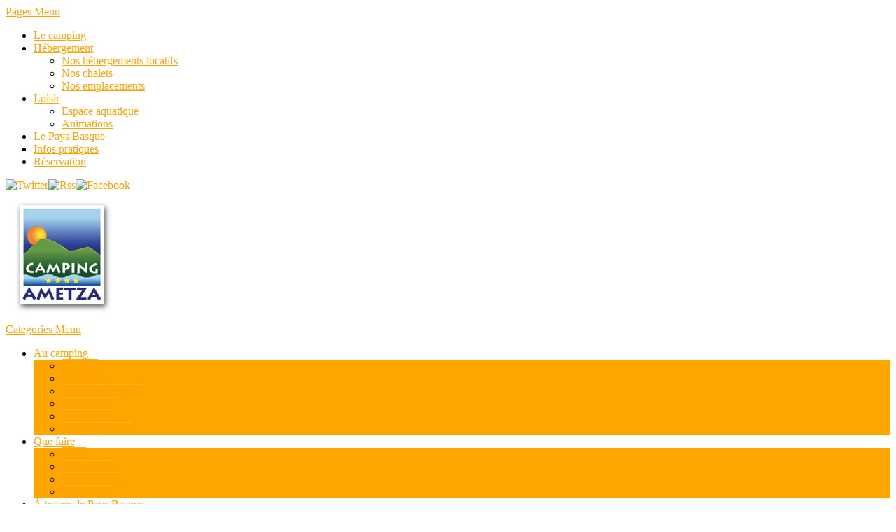

--- FILE ---
content_type: text/html; charset=UTF-8
request_url: https://www.ametza-actu.com/le-gateau-basque/
body_size: 11105
content:
<!DOCTYPE html>
<!--[if IE 6]>
<html id="ie6" lang="fr-FR">
<![endif]-->
<!--[if IE 7]>
<html id="ie7" lang="fr-FR">
<![endif]-->
<!--[if IE 8]>
<html id="ie8" lang="fr-FR">
<![endif]-->
<!--[if !(IE 6) | !(IE 7) | !(IE 8)  ]><!-->
<html lang="fr-FR">
<!--<![endif]-->
<head>
	<meta charset="UTF-8" />
	
			
	
	<link rel="stylesheet" href="https://www.ametza-actu.com/wp-content/themes/Lucid/style.css" type="text/css" />
	<link rel="pingback" href="" />
<link href="https://plus.google.com/117383778962050469667" rel="author" title="Auteur du blog camping Ametza Actu à Hendaye">

	<!--[if lt IE 9]>
		<script src="https://www.ametza-actu.com/wp-content/themes/Lucid/js/html5.js" type="text/javascript"></script>
	<![endif]-->

	<script type="text/javascript">
		document.documentElement.className = 'js';
	</script>

	<meta name='robots' content='index, follow, max-video-preview:-1, max-snippet:-1, max-image-preview:large' />

	<!-- This site is optimized with the Yoast SEO plugin v20.1 - https://yoast.com/wordpress/plugins/seo/ -->
	<title>Découvrez le gâteau basque et son musée à Sare, en Pays Basque</title>
	<link rel="canonical" href="https://www.ametza-actu.com/le-gateau-basque/" />
	<meta property="og:locale" content="fr_FR" />
	<meta property="og:type" content="article" />
	<meta property="og:title" content="Découvrez le gâteau basque et son musée à Sare, en Pays Basque" />
	<meta property="og:description" content="Sare, classé parmi « Plus Beaux Village de France » est frontalier de l’Espagne. Le village abrite le musée du gâteau basque, situé au cœur d’un parc verdoyant bordé de petits cours d’eau. La passion de deux personnes pour la pâtisserie et l’architecture basque a fait naître le musée. Un petit détour au musée vous fera passer un moment [&hellip;]" />
	<meta property="og:url" content="https://www.ametza-actu.com/le-gateau-basque/" />
	<meta property="og:site_name" content="Blog du Camping Ametza à Hendaye, Pays Basque" />
	<meta property="article:published_time" content="2014-02-03T11:20:14+00:00" />
	<meta property="article:modified_time" content="2014-09-02T07:51:28+00:00" />
	<meta property="og:image" content="https://www.ametza-actu.com/wp-content/uploads/2014/02/gateau-basque.jpg" />
	<meta property="og:image:width" content="1280" />
	<meta property="og:image:height" content="960" />
	<meta property="og:image:type" content="image/jpeg" />
	<meta name="author" content="ametza" />
	<meta name="twitter:label1" content="Écrit par" />
	<meta name="twitter:data1" content="ametza" />
	<meta name="twitter:label2" content="Durée de lecture estimée" />
	<meta name="twitter:data2" content="1 minute" />
	<script type="application/ld+json" class="yoast-schema-graph">{"@context":"https://schema.org","@graph":[{"@type":"WebPage","@id":"https://www.ametza-actu.com/le-gateau-basque/","url":"https://www.ametza-actu.com/le-gateau-basque/","name":"Découvrez le gâteau basque et son musée à Sare, en Pays Basque","isPartOf":{"@id":"https://www.ametza-actu.com/#website"},"primaryImageOfPage":{"@id":"https://www.ametza-actu.com/le-gateau-basque/#primaryimage"},"image":{"@id":"https://www.ametza-actu.com/le-gateau-basque/#primaryimage"},"thumbnailUrl":"https://www.ametza-actu.com/wp-content/uploads/2014/02/gateau-basque.jpg","datePublished":"2014-02-03T11:20:14+00:00","dateModified":"2014-09-02T07:51:28+00:00","author":{"@id":"https://www.ametza-actu.com/#/schema/person/80e0c1a20f0dbb597da06307c63715f9"},"inLanguage":"fr-FR","potentialAction":[{"@type":"ReadAction","target":["https://www.ametza-actu.com/le-gateau-basque/"]}]},{"@type":"ImageObject","inLanguage":"fr-FR","@id":"https://www.ametza-actu.com/le-gateau-basque/#primaryimage","url":"https://www.ametza-actu.com/wp-content/uploads/2014/02/gateau-basque.jpg","contentUrl":"https://www.ametza-actu.com/wp-content/uploads/2014/02/gateau-basque.jpg","width":1280,"height":960,"caption":"Gâteau basque"},{"@type":"WebSite","@id":"https://www.ametza-actu.com/#website","url":"https://www.ametza-actu.com/","name":"Blog du Camping Ametza à Hendaye, Pays Basque","description":"Ametza Actu","potentialAction":[{"@type":"SearchAction","target":{"@type":"EntryPoint","urlTemplate":"https://www.ametza-actu.com/?s={search_term_string}"},"query-input":"required name=search_term_string"}],"inLanguage":"fr-FR"},{"@type":"Person","@id":"https://www.ametza-actu.com/#/schema/person/80e0c1a20f0dbb597da06307c63715f9","name":"ametza","image":{"@type":"ImageObject","inLanguage":"fr-FR","@id":"https://www.ametza-actu.com/#/schema/person/image/","url":"https://secure.gravatar.com/avatar/87b3db68117c94aa3d346e35320e0afa?s=96&d=mm&r=g","contentUrl":"https://secure.gravatar.com/avatar/87b3db68117c94aa3d346e35320e0afa?s=96&d=mm&r=g","caption":"ametza"},"description":"Stéphane, gérante du camping Ametza à Hendaye au Pays Basque","sameAs":["http://www.camping-ametza.com"],"url":"https://www.ametza-actu.com/author/ametza/"}]}</script>
	<!-- / Yoast SEO plugin. -->


<link rel='dns-prefetch' href='//fonts.googleapis.com' />
<link rel='dns-prefetch' href='//s.w.org' />
<link rel="alternate" type="application/rss+xml" title="Blog du Camping Ametza à Hendaye, Pays Basque &raquo; Flux" href="https://www.ametza-actu.com/feed/" />
<link rel="alternate" type="application/rss+xml" title="Blog du Camping Ametza à Hendaye, Pays Basque &raquo; Flux des commentaires" href="https://www.ametza-actu.com/comments/feed/" />
<script type="text/javascript">
window._wpemojiSettings = {"baseUrl":"https:\/\/s.w.org\/images\/core\/emoji\/14.0.0\/72x72\/","ext":".png","svgUrl":"https:\/\/s.w.org\/images\/core\/emoji\/14.0.0\/svg\/","svgExt":".svg","source":{"concatemoji":"https:\/\/www.ametza-actu.com\/wp-includes\/js\/wp-emoji-release.min.js?ver=6a1640"}};
/*! This file is auto-generated */
!function(e,a,t){var n,r,o,i=a.createElement("canvas"),p=i.getContext&&i.getContext("2d");function s(e,t){var a=String.fromCharCode,e=(p.clearRect(0,0,i.width,i.height),p.fillText(a.apply(this,e),0,0),i.toDataURL());return p.clearRect(0,0,i.width,i.height),p.fillText(a.apply(this,t),0,0),e===i.toDataURL()}function c(e){var t=a.createElement("script");t.src=e,t.defer=t.type="text/javascript",a.getElementsByTagName("head")[0].appendChild(t)}for(o=Array("flag","emoji"),t.supports={everything:!0,everythingExceptFlag:!0},r=0;r<o.length;r++)t.supports[o[r]]=function(e){if(!p||!p.fillText)return!1;switch(p.textBaseline="top",p.font="600 32px Arial",e){case"flag":return s([127987,65039,8205,9895,65039],[127987,65039,8203,9895,65039])?!1:!s([55356,56826,55356,56819],[55356,56826,8203,55356,56819])&&!s([55356,57332,56128,56423,56128,56418,56128,56421,56128,56430,56128,56423,56128,56447],[55356,57332,8203,56128,56423,8203,56128,56418,8203,56128,56421,8203,56128,56430,8203,56128,56423,8203,56128,56447]);case"emoji":return!s([129777,127995,8205,129778,127999],[129777,127995,8203,129778,127999])}return!1}(o[r]),t.supports.everything=t.supports.everything&&t.supports[o[r]],"flag"!==o[r]&&(t.supports.everythingExceptFlag=t.supports.everythingExceptFlag&&t.supports[o[r]]);t.supports.everythingExceptFlag=t.supports.everythingExceptFlag&&!t.supports.flag,t.DOMReady=!1,t.readyCallback=function(){t.DOMReady=!0},t.supports.everything||(n=function(){t.readyCallback()},a.addEventListener?(a.addEventListener("DOMContentLoaded",n,!1),e.addEventListener("load",n,!1)):(e.attachEvent("onload",n),a.attachEvent("onreadystatechange",function(){"complete"===a.readyState&&t.readyCallback()})),(e=t.source||{}).concatemoji?c(e.concatemoji):e.wpemoji&&e.twemoji&&(c(e.twemoji),c(e.wpemoji)))}(window,document,window._wpemojiSettings);
</script>
<meta content="Lucid v.2.3" name="generator"/><style type="text/css">
img.wp-smiley,
img.emoji {
	display: inline !important;
	border: none !important;
	box-shadow: none !important;
	height: 1em !important;
	width: 1em !important;
	margin: 0 0.07em !important;
	vertical-align: -0.1em !important;
	background: none !important;
	padding: 0 !important;
}
</style>
	<link rel='stylesheet' id='wp-block-library-css'  href='https://www.ametza-actu.com/wp-includes/css/dist/block-library/style.min.css?ver=6a1640' type='text/css' media='all' />
<style id='global-styles-inline-css' type='text/css'>
body{--wp--preset--color--black: #000000;--wp--preset--color--cyan-bluish-gray: #abb8c3;--wp--preset--color--white: #ffffff;--wp--preset--color--pale-pink: #f78da7;--wp--preset--color--vivid-red: #cf2e2e;--wp--preset--color--luminous-vivid-orange: #ff6900;--wp--preset--color--luminous-vivid-amber: #fcb900;--wp--preset--color--light-green-cyan: #7bdcb5;--wp--preset--color--vivid-green-cyan: #00d084;--wp--preset--color--pale-cyan-blue: #8ed1fc;--wp--preset--color--vivid-cyan-blue: #0693e3;--wp--preset--color--vivid-purple: #9b51e0;--wp--preset--gradient--vivid-cyan-blue-to-vivid-purple: linear-gradient(135deg,rgba(6,147,227,1) 0%,rgb(155,81,224) 100%);--wp--preset--gradient--light-green-cyan-to-vivid-green-cyan: linear-gradient(135deg,rgb(122,220,180) 0%,rgb(0,208,130) 100%);--wp--preset--gradient--luminous-vivid-amber-to-luminous-vivid-orange: linear-gradient(135deg,rgba(252,185,0,1) 0%,rgba(255,105,0,1) 100%);--wp--preset--gradient--luminous-vivid-orange-to-vivid-red: linear-gradient(135deg,rgba(255,105,0,1) 0%,rgb(207,46,46) 100%);--wp--preset--gradient--very-light-gray-to-cyan-bluish-gray: linear-gradient(135deg,rgb(238,238,238) 0%,rgb(169,184,195) 100%);--wp--preset--gradient--cool-to-warm-spectrum: linear-gradient(135deg,rgb(74,234,220) 0%,rgb(151,120,209) 20%,rgb(207,42,186) 40%,rgb(238,44,130) 60%,rgb(251,105,98) 80%,rgb(254,248,76) 100%);--wp--preset--gradient--blush-light-purple: linear-gradient(135deg,rgb(255,206,236) 0%,rgb(152,150,240) 100%);--wp--preset--gradient--blush-bordeaux: linear-gradient(135deg,rgb(254,205,165) 0%,rgb(254,45,45) 50%,rgb(107,0,62) 100%);--wp--preset--gradient--luminous-dusk: linear-gradient(135deg,rgb(255,203,112) 0%,rgb(199,81,192) 50%,rgb(65,88,208) 100%);--wp--preset--gradient--pale-ocean: linear-gradient(135deg,rgb(255,245,203) 0%,rgb(182,227,212) 50%,rgb(51,167,181) 100%);--wp--preset--gradient--electric-grass: linear-gradient(135deg,rgb(202,248,128) 0%,rgb(113,206,126) 100%);--wp--preset--gradient--midnight: linear-gradient(135deg,rgb(2,3,129) 0%,rgb(40,116,252) 100%);--wp--preset--duotone--dark-grayscale: url('#wp-duotone-dark-grayscale');--wp--preset--duotone--grayscale: url('#wp-duotone-grayscale');--wp--preset--duotone--purple-yellow: url('#wp-duotone-purple-yellow');--wp--preset--duotone--blue-red: url('#wp-duotone-blue-red');--wp--preset--duotone--midnight: url('#wp-duotone-midnight');--wp--preset--duotone--magenta-yellow: url('#wp-duotone-magenta-yellow');--wp--preset--duotone--purple-green: url('#wp-duotone-purple-green');--wp--preset--duotone--blue-orange: url('#wp-duotone-blue-orange');--wp--preset--font-size--small: 13px;--wp--preset--font-size--medium: 20px;--wp--preset--font-size--large: 36px;--wp--preset--font-size--x-large: 42px;}.has-black-color{color: var(--wp--preset--color--black) !important;}.has-cyan-bluish-gray-color{color: var(--wp--preset--color--cyan-bluish-gray) !important;}.has-white-color{color: var(--wp--preset--color--white) !important;}.has-pale-pink-color{color: var(--wp--preset--color--pale-pink) !important;}.has-vivid-red-color{color: var(--wp--preset--color--vivid-red) !important;}.has-luminous-vivid-orange-color{color: var(--wp--preset--color--luminous-vivid-orange) !important;}.has-luminous-vivid-amber-color{color: var(--wp--preset--color--luminous-vivid-amber) !important;}.has-light-green-cyan-color{color: var(--wp--preset--color--light-green-cyan) !important;}.has-vivid-green-cyan-color{color: var(--wp--preset--color--vivid-green-cyan) !important;}.has-pale-cyan-blue-color{color: var(--wp--preset--color--pale-cyan-blue) !important;}.has-vivid-cyan-blue-color{color: var(--wp--preset--color--vivid-cyan-blue) !important;}.has-vivid-purple-color{color: var(--wp--preset--color--vivid-purple) !important;}.has-black-background-color{background-color: var(--wp--preset--color--black) !important;}.has-cyan-bluish-gray-background-color{background-color: var(--wp--preset--color--cyan-bluish-gray) !important;}.has-white-background-color{background-color: var(--wp--preset--color--white) !important;}.has-pale-pink-background-color{background-color: var(--wp--preset--color--pale-pink) !important;}.has-vivid-red-background-color{background-color: var(--wp--preset--color--vivid-red) !important;}.has-luminous-vivid-orange-background-color{background-color: var(--wp--preset--color--luminous-vivid-orange) !important;}.has-luminous-vivid-amber-background-color{background-color: var(--wp--preset--color--luminous-vivid-amber) !important;}.has-light-green-cyan-background-color{background-color: var(--wp--preset--color--light-green-cyan) !important;}.has-vivid-green-cyan-background-color{background-color: var(--wp--preset--color--vivid-green-cyan) !important;}.has-pale-cyan-blue-background-color{background-color: var(--wp--preset--color--pale-cyan-blue) !important;}.has-vivid-cyan-blue-background-color{background-color: var(--wp--preset--color--vivid-cyan-blue) !important;}.has-vivid-purple-background-color{background-color: var(--wp--preset--color--vivid-purple) !important;}.has-black-border-color{border-color: var(--wp--preset--color--black) !important;}.has-cyan-bluish-gray-border-color{border-color: var(--wp--preset--color--cyan-bluish-gray) !important;}.has-white-border-color{border-color: var(--wp--preset--color--white) !important;}.has-pale-pink-border-color{border-color: var(--wp--preset--color--pale-pink) !important;}.has-vivid-red-border-color{border-color: var(--wp--preset--color--vivid-red) !important;}.has-luminous-vivid-orange-border-color{border-color: var(--wp--preset--color--luminous-vivid-orange) !important;}.has-luminous-vivid-amber-border-color{border-color: var(--wp--preset--color--luminous-vivid-amber) !important;}.has-light-green-cyan-border-color{border-color: var(--wp--preset--color--light-green-cyan) !important;}.has-vivid-green-cyan-border-color{border-color: var(--wp--preset--color--vivid-green-cyan) !important;}.has-pale-cyan-blue-border-color{border-color: var(--wp--preset--color--pale-cyan-blue) !important;}.has-vivid-cyan-blue-border-color{border-color: var(--wp--preset--color--vivid-cyan-blue) !important;}.has-vivid-purple-border-color{border-color: var(--wp--preset--color--vivid-purple) !important;}.has-vivid-cyan-blue-to-vivid-purple-gradient-background{background: var(--wp--preset--gradient--vivid-cyan-blue-to-vivid-purple) !important;}.has-light-green-cyan-to-vivid-green-cyan-gradient-background{background: var(--wp--preset--gradient--light-green-cyan-to-vivid-green-cyan) !important;}.has-luminous-vivid-amber-to-luminous-vivid-orange-gradient-background{background: var(--wp--preset--gradient--luminous-vivid-amber-to-luminous-vivid-orange) !important;}.has-luminous-vivid-orange-to-vivid-red-gradient-background{background: var(--wp--preset--gradient--luminous-vivid-orange-to-vivid-red) !important;}.has-very-light-gray-to-cyan-bluish-gray-gradient-background{background: var(--wp--preset--gradient--very-light-gray-to-cyan-bluish-gray) !important;}.has-cool-to-warm-spectrum-gradient-background{background: var(--wp--preset--gradient--cool-to-warm-spectrum) !important;}.has-blush-light-purple-gradient-background{background: var(--wp--preset--gradient--blush-light-purple) !important;}.has-blush-bordeaux-gradient-background{background: var(--wp--preset--gradient--blush-bordeaux) !important;}.has-luminous-dusk-gradient-background{background: var(--wp--preset--gradient--luminous-dusk) !important;}.has-pale-ocean-gradient-background{background: var(--wp--preset--gradient--pale-ocean) !important;}.has-electric-grass-gradient-background{background: var(--wp--preset--gradient--electric-grass) !important;}.has-midnight-gradient-background{background: var(--wp--preset--gradient--midnight) !important;}.has-small-font-size{font-size: var(--wp--preset--font-size--small) !important;}.has-medium-font-size{font-size: var(--wp--preset--font-size--medium) !important;}.has-large-font-size{font-size: var(--wp--preset--font-size--large) !important;}.has-x-large-font-size{font-size: var(--wp--preset--font-size--x-large) !important;}
</style>
<link rel='stylesheet' id='cookie-law-info-css'  href='https://www.ametza-actu.com/wp-content/plugins/cookie-law-info/legacy/public/css/cookie-law-info-public.css?ver=3.0.8' type='text/css' media='all' />
<link rel='stylesheet' id='cookie-law-info-gdpr-css'  href='https://www.ametza-actu.com/wp-content/plugins/cookie-law-info/legacy/public/css/cookie-law-info-gdpr.css?ver=3.0.8' type='text/css' media='all' />
<link rel='stylesheet' id='prefix-style-css'  href='https://www.ametza-actu.com/wp-content/plugins/nertworks-all-in-one-social-share-tools/style.css?ver=6a1640' type='text/css' media='all' />
<link rel='stylesheet' id='spu-public-css-css'  href='https://www.ametza-actu.com/wp-content/plugins/popups/public/assets/css/public.css?ver=1.9.3.8' type='text/css' media='all' />
<link rel='stylesheet' id='google_font_open_sans-css'  href='http://fonts.googleapis.com/css?family=Open+Sans%3A400%2C700%2C300&#038;ver=6a1640' type='text/css' media='all' />
<link rel='stylesheet' id='google_font_open_sans_condensed-css'  href='http://fonts.googleapis.com/css?family=Open+Sans+Condensed%3A300%2C700&#038;ver=6a1640' type='text/css' media='all' />
<link rel='stylesheet' id='et-shortcodes-css-css'  href='https://www.ametza-actu.com/wp-content/themes/Lucid/epanel/shortcodes/css/shortcodes.css?ver=3.0' type='text/css' media='all' />
<link rel='stylesheet' id='et-shortcodes-responsive-css-css'  href='https://www.ametza-actu.com/wp-content/themes/Lucid/epanel/shortcodes/css/shortcodes_responsive.css?ver=3.0' type='text/css' media='all' />
<link rel='stylesheet' id='fancybox-css'  href='https://www.ametza-actu.com/wp-content/themes/Lucid/epanel/page_templates/js/fancybox/jquery.fancybox-1.3.4.css?ver=1.3.4' type='text/css' media='screen' />
<link rel='stylesheet' id='et_page_templates-css'  href='https://www.ametza-actu.com/wp-content/themes/Lucid/epanel/page_templates/page_templates.css?ver=1.8' type='text/css' media='screen' />
<script type='text/javascript' src='https://www.ametza-actu.com/wp-includes/js/jquery/jquery.min.js?ver=3.6.0' id='jquery-core-js'></script>
<script type='text/javascript' src='https://www.ametza-actu.com/wp-includes/js/jquery/jquery-migrate.min.js?ver=3.3.2' id='jquery-migrate-js'></script>
<script type='text/javascript' id='cookie-law-info-js-extra'>
/* <![CDATA[ */
var Cli_Data = {"nn_cookie_ids":[],"cookielist":[],"non_necessary_cookies":[],"ccpaEnabled":"","ccpaRegionBased":"","ccpaBarEnabled":"","strictlyEnabled":["necessary","obligatoire"],"ccpaType":"gdpr","js_blocking":"","custom_integration":"","triggerDomRefresh":"","secure_cookies":""};
var cli_cookiebar_settings = {"animate_speed_hide":"500","animate_speed_show":"500","background":"#ffffff","border":"#444","border_on":"","button_1_button_colour":"#0d1c81","button_1_button_hover":"#0a1667","button_1_link_colour":"#fff","button_1_as_button":"1","button_1_new_win":"","button_2_button_colour":"#333","button_2_button_hover":"#292929","button_2_link_colour":"#444","button_2_as_button":"","button_2_hidebar":"1","button_3_button_colour":"#000","button_3_button_hover":"#000000","button_3_link_colour":"#fff","button_3_as_button":"1","button_3_new_win":"","button_4_button_colour":"#000","button_4_button_hover":"#000000","button_4_link_colour":"#fff","button_4_as_button":"1","button_7_button_colour":"#61a229","button_7_button_hover":"#4e8221","button_7_link_colour":"#fff","button_7_as_button":"1","button_7_new_win":"","font_family":"inherit","header_fix":"","notify_animate_hide":"1","notify_animate_show":"","notify_div_id":"#cookie-law-info-bar","notify_position_horizontal":"right","notify_position_vertical":"bottom","scroll_close":"","scroll_close_reload":"","accept_close_reload":"","reject_close_reload":"","showagain_tab":"","showagain_background":"#fff","showagain_border":"#000","showagain_div_id":"#cookie-law-info-again","showagain_x_position":"100px","text":"#000","show_once_yn":"","show_once":"10000","logging_on":"","as_popup":"","popup_overlay":"1","bar_heading_text":"","cookie_bar_as":"banner","popup_showagain_position":"bottom-right","widget_position":"left"};
var log_object = {"ajax_url":"https:\/\/www.ametza-actu.com\/wp-admin\/admin-ajax.php"};
/* ]]> */
</script>
<script type='text/javascript' src='https://www.ametza-actu.com/wp-content/plugins/cookie-law-info/legacy/public/js/cookie-law-info-public.js?ver=3.0.8' id='cookie-law-info-js'></script>
<link rel="https://api.w.org/" href="https://www.ametza-actu.com/wp-json/" /><link rel="alternate" type="application/json" href="https://www.ametza-actu.com/wp-json/wp/v2/posts/80" /><link rel="wlwmanifest" type="application/wlwmanifest+xml" href="https://www.ametza-actu.com/wp-includes/wlwmanifest.xml" /> 

<link rel='shortlink' href='https://www.ametza-actu.com/?p=80' />
<link rel="alternate" type="application/json+oembed" href="https://www.ametza-actu.com/wp-json/oembed/1.0/embed?url=https%3A%2F%2Fwww.ametza-actu.com%2Fle-gateau-basque%2F" />
<link rel="alternate" type="text/xml+oembed" href="https://www.ametza-actu.com/wp-json/oembed/1.0/embed?url=https%3A%2F%2Fwww.ametza-actu.com%2Fle-gateau-basque%2F&#038;format=xml" />
		<style>
				</style>
	<meta name="viewport" content="width=device-width, initial-scale=1.0, maximum-scale=1.0, user-scalable=0" /><style>
		#featured .flex-direction-nav a:hover, #video-slider-section .flex-direction-nav a:hover { background-color: #ffb600; }
			#featured_section .active-slide .post-meta, #featured_section .switcher_hover .post-meta, .et_tab_link_hover .post-meta { background: #ffa500; }
			h3.main-title { background-color: #ffa500; -moz-box-shadow: inset 0 0 10px rgba(255,140,0,0.1); -webkit-box-shadow: inset 0 0 10px rgba(255,140,0,0.1); box-shadow: inset 0 0 10px rgba(255,140,0,0.1); border: 1px solid #ff8c00; }
				.widget li { background: url(https://www.ametza-actu.com/wp-content/themes/Lucid/images/widget-bullet.png) no-repeat 24px 24px; }
				.footer-widget li { background: url(https://www.ametza-actu.com/wp-content/themes/Lucid/images/widget-bullet.png) no-repeat 0 4px; }
				.et_mobile_menu li a { background-image: url(https://www.ametza-actu.com/wp-content/themes/Lucid/images/widget-bullet.png); }
		a { color: #ffa300; }
		.et_video_play { background-color: #ffa500; }
		#second-menu > ul > li > a:hover { background-color: #ffa500; }
		#second-menu ul ul li a:hover { background-color: #ffb122; }
		#second-menu ul.nav li ul { background: #ffa500; }
		#second-menu ul ul li a { border-top: 1px solid #ffb122; }
		</style><meta property="og:image" content="https://www.ametza-actu.com/wp-content/uploads/2014/02/gateau-basque.jpg"/>
		<meta property="og:title" content="Le gâteau Basque"/>
		<meta property="og:url" content="http://www.ametza-actu.com/le-gateau-basque/"/>
		<meta property="og:site_name" content="Blog du Camping Ametza à Hendaye, Pays Basque"/>
		<meta property="og:type" content="blog"/>
	   </head>
<body class="post-template-default single single-post postid-80 single-format-standard chrome et_includes_sidebar">
		<header id="main-header">
		<div class="container clearfix">
			<a href="#" class="mobile_nav closed">Pages Menu<span></span></a>			<nav id="top-menu">
				<ul id="menu-top-menu" class="nav"><li id="menu-item-4" class="menu-item menu-item-type-custom menu-item-object-custom menu-item-4"><a href="http://www.camping-ametza.com/">Le camping</a></li>
<li id="menu-item-5" class="menu-item menu-item-type-custom menu-item-object-custom menu-item-has-children menu-item-5"><a href="#">Hébergement</a>
<ul class="sub-menu">
	<li id="menu-item-18" class="menu-item menu-item-type-custom menu-item-object-custom menu-item-18"><a href="https://www.camping-ametza.com/location-mobil-home-pays-basque/">Nos hébergements locatifs</a></li>
	<li id="menu-item-17" class="menu-item menu-item-type-custom menu-item-object-custom menu-item-17"><a href="https://www.camping-ametza.com/location-mobil-home-pays-basque/">Nos chalets</a></li>
	<li id="menu-item-19" class="menu-item menu-item-type-custom menu-item-object-custom menu-item-19"><a href="https://www.camping-ametza.com/emplacement-camping-pays-basque/">Nos emplacements</a></li>
</ul>
</li>
<li id="menu-item-6" class="menu-item menu-item-type-custom menu-item-object-custom menu-item-has-children menu-item-6"><a href="#">Loisir</a>
<ul class="sub-menu">
	<li id="menu-item-20" class="menu-item menu-item-type-custom menu-item-object-custom menu-item-20"><a href="https://www.camping-ametza.com/camping-pays-basque-avec-piscine/">Espace aquatique</a></li>
	<li id="menu-item-21" class="menu-item menu-item-type-custom menu-item-object-custom menu-item-21"><a href="https://www.camping-ametza.com/camping-pays-basque-avec-animations/">Animations</a></li>
</ul>
</li>
<li id="menu-item-7" class="menu-item menu-item-type-custom menu-item-object-custom menu-item-7"><a href="https://www.camping-ametza.com/camping-pays-basque/">Le Pays Basque</a></li>
<li id="menu-item-8" class="menu-item menu-item-type-custom menu-item-object-custom menu-item-8"><a href="https://www.camping-ametza.com/contact-camping-pays-basque/">Infos pratiques</a></li>
<li id="menu-item-9" class="menu-item menu-item-type-custom menu-item-object-custom menu-item-9"><a href="https://www.camping-ametza.com/">Réservation</a></li>
</ul>			</nav>

			<div id="social-icons"><a href='https://twitter.com/AmetzaCamping' target='_blank'><img alt='Twitter' src='https://www.ametza-actu.com/wp-content/themes/Lucid/images/twitter.png' /></a><a href='https://plus.google.com/+CampingametzaHendayePaysBasque/' target='_blank'><img alt='Rss' src='https://www.ametza-actu.com/wp-content/themes/Lucid/images/rss.png' /></a><a href='https://www.facebook.com/camping.ametza?fref=ts' target='_blank'><img alt='Facebook' src='https://www.ametza-actu.com/wp-content/themes/Lucid/images/facebook.png' /></a></div> <!-- end #social-icons -->
		</div> <!-- end .container -->
	</header> <!-- end #main-header -->

	
	<div class="container" id="banniere">
		<div id="logo-area">
			<a href="https://www.ametza-actu.com/">
								<img src="/wp-content/uploads/2013/12/logo-ametza.png" alt="Blog du Camping Ametza à Hendaye, Pays Basque" id="logo"/>
			</a>

					</div>
	</div> <!-- end .container -->
	<div id="secondary-menu">
		<div class="container">
			<a href="#" class="mobile_nav closed">Categories Menu<span></span></a>			<nav id="second-menu" class="clearfix">
				<ul id="menu-menu-categories" class="nav"><li id="menu-item-11" class="menu-item menu-item-type-taxonomy menu-item-object-category menu-item-has-children menu-item-11"><a href="https://www.ametza-actu.com/category/au-camping/">Au camping</a>
<ul class="sub-menu">
	<li id="menu-item-48" class="menu-item menu-item-type-taxonomy menu-item-object-category menu-item-48"><a href="https://www.ametza-actu.com/category/au-camping/pratique/">Pratique</a></li>
	<li id="menu-item-44" class="menu-item menu-item-type-taxonomy menu-item-object-category menu-item-44"><a href="https://www.ametza-actu.com/category/au-camping/la-piscine/">La piscine</a></li>
	<li id="menu-item-46" class="menu-item menu-item-type-taxonomy menu-item-object-category menu-item-46"><a href="https://www.ametza-actu.com/category/au-camping/les-hebergements/">Les hébergements</a></li>
	<li id="menu-item-45" class="menu-item menu-item-type-taxonomy menu-item-object-category menu-item-45"><a href="https://www.ametza-actu.com/category/au-camping/les-activites/">Les activités</a></li>
	<li id="menu-item-49" class="menu-item menu-item-type-taxonomy menu-item-object-category menu-item-49"><a href="https://www.ametza-actu.com/category/au-camping/se-restaurer/">Se restaurer</a></li>
	<li id="menu-item-47" class="menu-item menu-item-type-taxonomy menu-item-object-category menu-item-47"><a href="https://www.ametza-actu.com/category/au-camping/pour-les-enfants/">Pour les enfants</a></li>
</ul>
</li>
<li id="menu-item-12" class="menu-item menu-item-type-taxonomy menu-item-object-category menu-item-has-children menu-item-12"><a href="https://www.ametza-actu.com/category/que-faire/">Que faire</a>
<ul class="sub-menu">
	<li id="menu-item-53" class="menu-item menu-item-type-taxonomy menu-item-object-category menu-item-53"><a href="https://www.ametza-actu.com/category/que-faire/sortir/">Sortir</a></li>
	<li id="menu-item-51" class="menu-item menu-item-type-taxonomy menu-item-object-category menu-item-51"><a href="https://www.ametza-actu.com/category/que-faire/les-curieux/">Les curieux</a></li>
	<li id="menu-item-50" class="menu-item menu-item-type-taxonomy menu-item-object-category menu-item-50"><a href="https://www.ametza-actu.com/category/que-faire/faire-du-sport/">Faire du sport</a></li>
	<li id="menu-item-52" class="menu-item menu-item-type-taxonomy menu-item-object-category menu-item-52"><a href="https://www.ametza-actu.com/category/que-faire/se-restaurer-que-faire/">Se restaurer</a></li>
</ul>
</li>
<li id="menu-item-10" class="menu-item menu-item-type-taxonomy menu-item-object-category current-post-ancestor menu-item-has-children menu-item-10"><a href="https://www.ametza-actu.com/category/a-travers-le-pays-basque/">À travers le Pays Basque</a>
<ul class="sub-menu">
	<li id="menu-item-43" class="menu-item menu-item-type-taxonomy menu-item-object-category current-post-ancestor current-menu-parent current-post-parent menu-item-43"><a href="https://www.ametza-actu.com/category/a-travers-le-pays-basque/vers-linterieur-du-pays-basque/">Vers l&rsquo;intérieur du Pays Basque</a></li>
	<li id="menu-item-42" class="menu-item menu-item-type-taxonomy menu-item-object-category menu-item-42"><a href="https://www.ametza-actu.com/category/a-travers-le-pays-basque/sur-la-cote/">Sur la côte</a></li>
	<li id="menu-item-41" class="menu-item menu-item-type-taxonomy menu-item-object-category menu-item-41"><a href="https://www.ametza-actu.com/category/a-travers-le-pays-basque/de-lautre-cote/">De l&rsquo;autre coté</a></li>
</ul>
</li>
<li id="menu-item-13" class="menu-item menu-item-type-taxonomy menu-item-object-category menu-item-has-children menu-item-13"><a href="https://www.ametza-actu.com/category/selon-le-temps/">Selon le temps</a>
<ul class="sub-menu">
	<li id="menu-item-54" class="menu-item menu-item-type-taxonomy menu-item-object-category menu-item-54"><a href="https://www.ametza-actu.com/category/selon-le-temps/le-soleil-est-parmi-nous/">Le soleil est parmi nous</a></li>
	<li id="menu-item-55" class="menu-item menu-item-type-taxonomy menu-item-object-category menu-item-55"><a href="https://www.ametza-actu.com/category/selon-le-temps/le-soleil-qui-se-cache/">Le soleil qui se cache</a></li>
</ul>
</li>
</ul>			</nav>
		</div> <!-- end .container -->
	</div> <!-- end #secondary-menu -->
	<div id="main-area">
		<div class="container">

<div id="content-area" class="clearfix">
	<div id="left-area">
		<div id="breadcrumbs" class="clearfix">
					<a href="https://www.ametza-actu.com" class="breadcrumbs_home">Accueil</a> <span class="raquo">&raquo;</span>

									<a href="https://www.ametza-actu.com/category/a-travers-le-pays-basque/vers-linterieur-du-pays-basque/">Vers l&#039;intérieur du Pays Basque</a> <span class="raquo">&raquo;</span> Le gâteau Basque					</div> <!-- end #breadcrumbs -->			
	<article id="post-80" class="entry clearfix post-80 post type-post status-publish format-standard has-post-thumbnail hentry category-vers-linterieur-du-pays-basque tag-gateau tag-musee tag-pays-basque tag-sare">
		<p class="meta-info">Publié  le Fév 3, 2014 dans <a href="https://www.ametza-actu.com/category/a-travers-le-pays-basque/vers-linterieur-du-pays-basque/" rel="category tag">Vers l'intérieur du Pays Basque</a> | </p>
							<div class="post-thumbnail">
				<img src="https://www.ametza-actu.com/wp-content/uploads/2014/02/gateau-basque-630x210.jpg" alt='Le gâteau Basque' width='630' height='210' />			</div> 	<!-- end .post-thumbnail -->
		
		<div class="post_content clearfix">
			<h1 class="title">Le gâteau Basque</h1>

			<p><strong>Sare</strong>, classé parmi « <em>Plus Beaux Village de France</em> » est frontalier de l’Espagne. Le village abrite le <strong>musée du gâteau basque</strong>, situé au cœur d’un parc verdoyant bordé de petits cours d’eau. La passion de deux personnes pour la pâtisserie et l’architecture basque a fait naître le musée.</p>
<p>Un petit détour au <strong>musée</strong> vous fera passer un moment agréable et convivial en famille. Le musée vous propose différentes formules de visites mais aussi des formules de restauration comme par exemple un <em>repas traditionnel basque</em>.</p>
<p>Lors de la <strong>visite du musée</strong>, vous aurez l’occasion de connaître l’histoire de ce <strong>gâteau</strong>. Vous pouvez ensuite assister directement à la <em>réalisation du gâteau</em>, et afin de l’apprécier totalement, il vous est possible de le déguster durant les étapes de sa réalisation.</p>
<p>Le musée abrite également une collection d’objets liés à la culture de céréales, du miel ainsi que différents produits traditionnels comme le chocolat et le fromage.</p>
<p><a title="musée du gâteau basque" href="http://www.legateaubasque.com/" rel="nofollow">Consultez le site du musée du Gâteau Basque</a>.<br />
<a title="recette gateau basque" href="http://recette-gateau-basque.fr">Voir les recettes de gateau basque</a></p>
<div id="socialcontainer" class="a2a_kit a2a_kit_size_32 a2a_default_style">
		<li><a class="a2a_button_facebook_like"></a></li>
		<li><a class="a2a_button_twitter_tweet"></a></li>
		<li><a class="a2a_button_google_plusone"></a></li>
		<li><a class="a2a_button_facebook"></a></li>
		<li><a class="a2a_button_twitter"></a></li>
		<li><a class="a2a_button_google_plus"></a></li>
		<li><a class="a2a_button_pinterest"></a></li>
		
		</div>

		<script type="text/javascript" src="http://static.addtoany.com/menu/page.js"></script>								</div> 	<!-- end .post_content -->
	</article> <!-- end .entry -->

	
	
	<!-- You can start editing here. -->

<section id="comment-wrap">
		   <div id="comment-section" class="nocomments">
		  			 <!-- If comments are open, but there are no comments. -->

		  	   </div>
					
</section>	</div> <!-- end #left_area -->

		<div id="sidebar">
		
		<div id="recent-posts-2" class="widget widget_recent_entries">
		<h4 class="widgettitle">Articles récents</h4>
		<ul>
											<li>
					<a href="https://www.ametza-actu.com/nouveau-service-de-restauration-au-camping-ametza/">Nouveau service de restauration au camping Ametza</a>
									</li>
											<li>
					<a href="https://www.ametza-actu.com/wifi-et-fibre-optique-au-camping/">Wifi et fibre optique au camping</a>
									</li>
											<li>
					<a href="https://www.ametza-actu.com/partenariat-thalasso-blanco-camping-ametza/">Partenariat entre la Thalasso Blanco et le camping Ametza</a>
									</li>
											<li>
					<a href="https://www.ametza-actu.com/festival-international-cinema-saint-sebastien/">Festival international de cinéma – Saint Sebastien</a>
									</li>
											<li>
					<a href="https://www.ametza-actu.com/fete-du-vignoble-irouleguy/">Fête du vignoble – Irouléguy</a>
									</li>
					</ul>

		</div> <!-- end .widget -->	</div> <!-- end #sidebar -->
</div> 	<!-- end #content-area -->


		</div> <!-- end .container -->
	</div> <!-- end #main-area -->
	<footer id="main-footer">
			<div class="container">
			<div id="footer-widgets" class="clearfix">
							</div> <!-- end #footer-widgets -->
		</div> <!-- end .container -->

			</footer> <!-- end #main-footer -->

	<div id="footer-bottom">
		<div class="container clearfix">
			<ul id="bottom-menu" class="bottom-nav"><li id="menu-item-31" class="menu-item menu-item-type-custom menu-item-object-custom menu-item-home menu-item-31"><a href="http://www.ametza-actu.com">Accueil</a></li>
<li id="menu-item-27" class="menu-item menu-item-type-taxonomy menu-item-object-category current-post-ancestor menu-item-27"><a href="https://www.ametza-actu.com/category/a-travers-le-pays-basque/">À travers le Pays Basque</a></li>
<li id="menu-item-28" class="menu-item menu-item-type-taxonomy menu-item-object-category menu-item-28"><a href="https://www.ametza-actu.com/category/au-camping/">Au camping</a></li>
<li id="menu-item-29" class="menu-item menu-item-type-taxonomy menu-item-object-category menu-item-29"><a href="https://www.ametza-actu.com/category/que-faire/">Que faire</a></li>
<li id="menu-item-30" class="menu-item menu-item-type-taxonomy menu-item-object-category menu-item-30"><a href="https://www.ametza-actu.com/category/selon-le-temps/">Selon le temps</a></li>
</ul>
			<p id="copyright">Réalisé par <a href="http://www.tuvedlacom.com" target="_blank" title="Tuvedlacom : agence web et référencement pays basque">Tuvedlacom</a> | <a href="https://plus.google.com/+CampingametzaHendayePaysBasque/" rel="publisher">+CampingAmetza</a> - <a href="/mentions-legales/" rel="nofollow">Mentions Légales</a> - <a href="/politique-de-confidentialite/" rel="nofollow" target="_blank">Politique de confidentialité</a></p>
		</div> <!-- end .container -->
	</div> <!-- end #footer-bottom -->
<div class="container">
<div itemscope itemtype="http://schema.org/LocalBusiness">
<div itemprop="description">Camping Ametza à Hendaye, Pays Basque, 4 étoiles : location de mobil-homes, chalets, emplacements, aire de camping-cars</div>
<a itemprop="url" href="http://www.camping-ametza.com"><div itemprop="name"><strong>Camping Ametza</strong></div></a>
<div itemprop="address" itemscope itemtype="http://schema.org/PostalAddress">
<span itemprop="streetAddress">156 Boulevard de l'Empereur</span> - <span itemprop="postalCode">64700</span> - <span itemprop="addressLocality">Hendaye</span> - <span itemprop="addressRegion">Pays Basque</span> - <span itemprop="addressCountry">France</span> - <span itemprop="telephone">05 59 20 07 05</span>
</div>
</div>
</div>
	<!-- Popups v1.9.3.8 - https://wordpress.org/plugins/popups/ --><style type="text/css">
#spu-203 .spu-close{
	font-size: 30px;
	color:#666;
	text-shadow: 0 1px 0 #fff;
}
#spu-203 .spu-close:hover{
	color:#000;
}
#spu-203 {
	background-color: #eeeeee;
	background-color: rgba(238,238,238,1);
	color: #333;
	padding: 25px;
		border-radius: 0px;
	-moz-border-radius: 0px;
	-webkit-border-radius: 0px;
	-moz-box-shadow:  0px 0px 10px 1px #666;
	-webkit-box-shadow:  0px 0px 10px 1px #666;
	box-shadow:  0px 0px 10px 1px #666;
	width: 600px;

}
#spu-bg-203 {
	opacity: 0.5;
	background-color: #000;
}
</style>
<div class="spu-bg" id="spu-bg-203"></div>
<div class="spu-box  spu-centered spu-total- " id="spu-203"
 data-box-id="203" data-trigger="seconds"
 data-trigger-number="1"
 data-spuanimation="fade" data-tconvert-cookie="d" data-tclose-cookie="d" data-dconvert-cookie="999" data-dclose-cookie="30" data-nconvert-cookie="spu_conversion" data-nclose-cookie="spu_closing" data-test-mode="0"
 data-auto-hide="0" data-close-on-conversion="1" data-bgopa="0.5" data-total=""
 style="left:-99999px !important;right:auto;" data-width="600" >
	<div class="spu-content"><p style="text-align: center;">Rejoignez la communauté du camping Ametza !</p>
<div class="spu-facebook spu-shortcode"><div class="fb-like" data-width="500px" data-href="https://www.facebook.com/camping.ametza" data-layout="box_count" data-action="like" data-show-faces="true" data-share="true"></div></div>
<div style="text-align: center;">
<!-- Placez cette balise dans l'en-tête ou juste avant la balise de fermeture du corps de texte. --><br />
<script src="https://apis.google.com/js/platform.js" async defer>
  {lang: 'fr'}
</script></p>
<p><!-- Placez cette balise où vous souhaitez faire apparaître le gadget widget. --></p>
<div class="g-page" data-href="https://plus.google.com/101828199271936556004" data-rel="publisher"></div>
</div>
</div>
	<span class="spu-close spu-close-popup top_right"><i class="spu-icon spu-icon-close"></i></span>
	<span class="spu-timer"></span>
	</div>
<!-- / Popups Box -->
<div id="fb-root" class=" fb_reset"></div><!--googleoff: all--><div id="cookie-law-info-bar" data-nosnippet="true"><span>Ce site utilise des cookies en poursuivant votre navigation, vous acceptez notre <a href="/politique-de-confidentialite/" rel="nofollow" target="_blank">politique de confidentialité</a> ainsi que le dépôt de cookies tiers destinés à vous proposer la meilleure expérience possible. <a role='button' data-cli_action="accept" id="cookie_action_close_header" class="medium cli-plugin-button cli-plugin-main-button cookie_action_close_header cli_action_button wt-cli-accept-btn">J&#039;approuve</a></span></div><div id="cookie-law-info-again" data-nosnippet="true"><span id="cookie_hdr_showagain">Privacy &amp; Cookies Policy</span></div><div class="cli-modal" data-nosnippet="true" id="cliSettingsPopup" tabindex="-1" role="dialog" aria-labelledby="cliSettingsPopup" aria-hidden="true">
  <div class="cli-modal-dialog" role="document">
	<div class="cli-modal-content cli-bar-popup">
		  <button type="button" class="cli-modal-close" id="cliModalClose">
			<svg class="" viewBox="0 0 24 24"><path d="M19 6.41l-1.41-1.41-5.59 5.59-5.59-5.59-1.41 1.41 5.59 5.59-5.59 5.59 1.41 1.41 5.59-5.59 5.59 5.59 1.41-1.41-5.59-5.59z"></path><path d="M0 0h24v24h-24z" fill="none"></path></svg>
			<span class="wt-cli-sr-only">Fermer</span>
		  </button>
		  <div class="cli-modal-body">
			<div class="cli-container-fluid cli-tab-container">
	<div class="cli-row">
		<div class="cli-col-12 cli-align-items-stretch cli-px-0">
			<div class="cli-privacy-overview">
				<h4>Privacy Overview</h4>				<div class="cli-privacy-content">
					<div class="cli-privacy-content-text">This website uses cookies to improve your experience while you navigate through the website. Out of these, the cookies that are categorized as necessary are stored on your browser as they are essential for the working of basic functionalities of the website. We also use third-party cookies that help us analyze and understand how you use this website. These cookies will be stored in your browser only with your consent. You also have the option to opt-out of these cookies. But opting out of some of these cookies may affect your browsing experience.</div>
				</div>
				<a class="cli-privacy-readmore" aria-label="Voir plus" role="button" data-readmore-text="Voir plus" data-readless-text="Voir moins"></a>			</div>
		</div>
		<div class="cli-col-12 cli-align-items-stretch cli-px-0 cli-tab-section-container">
												<div class="cli-tab-section">
						<div class="cli-tab-header">
							<a role="button" tabindex="0" class="cli-nav-link cli-settings-mobile" data-target="necessary" data-toggle="cli-toggle-tab">
								Necessary							</a>
															<div class="wt-cli-necessary-checkbox">
									<input type="checkbox" class="cli-user-preference-checkbox"  id="wt-cli-checkbox-necessary" data-id="checkbox-necessary" checked="checked"  />
									<label class="form-check-label" for="wt-cli-checkbox-necessary">Necessary</label>
								</div>
								<span class="cli-necessary-caption">Toujours activé</span>
													</div>
						<div class="cli-tab-content">
							<div class="cli-tab-pane cli-fade" data-id="necessary">
								<div class="wt-cli-cookie-description">
									Necessary cookies are absolutely essential for the website to function properly. This category only includes cookies that ensures basic functionalities and security features of the website. These cookies do not store any personal information.								</div>
							</div>
						</div>
					</div>
																	<div class="cli-tab-section">
						<div class="cli-tab-header">
							<a role="button" tabindex="0" class="cli-nav-link cli-settings-mobile" data-target="non-necessary" data-toggle="cli-toggle-tab">
								Non-necessary							</a>
															<div class="cli-switch">
									<input type="checkbox" id="wt-cli-checkbox-non-necessary" class="cli-user-preference-checkbox"  data-id="checkbox-non-necessary" checked='checked' />
									<label for="wt-cli-checkbox-non-necessary" class="cli-slider" data-cli-enable="Activé" data-cli-disable="Désactivé"><span class="wt-cli-sr-only">Non-necessary</span></label>
								</div>
													</div>
						<div class="cli-tab-content">
							<div class="cli-tab-pane cli-fade" data-id="non-necessary">
								<div class="wt-cli-cookie-description">
									Any cookies that may not be particularly necessary for the website to function and is used specifically to collect user personal data via analytics, ads, other embedded contents are termed as non-necessary cookies. It is mandatory to procure user consent prior to running these cookies on your website.								</div>
							</div>
						</div>
					</div>
										</div>
	</div>
</div>
		  </div>
		  <div class="cli-modal-footer">
			<div class="wt-cli-element cli-container-fluid cli-tab-container">
				<div class="cli-row">
					<div class="cli-col-12 cli-align-items-stretch cli-px-0">
						<div class="cli-tab-footer wt-cli-privacy-overview-actions">
						
															<a id="wt-cli-privacy-save-btn" role="button" tabindex="0" data-cli-action="accept" class="wt-cli-privacy-btn cli_setting_save_button wt-cli-privacy-accept-btn cli-btn">Enregistrer &amp; appliquer</a>
													</div>
						
					</div>
				</div>
			</div>
		</div>
	</div>
  </div>
</div>
<div class="cli-modal-backdrop cli-fade cli-settings-overlay"></div>
<div class="cli-modal-backdrop cli-fade cli-popupbar-overlay"></div>
<!--googleon: all--><span style="display:none !important">ut vel, massa sed dictum dolor Donec ultricies facilisis</span><script type='text/javascript' id='spu-public-js-extra'>
/* <![CDATA[ */
var spuvar = {"is_admin":"","disable_style":"","ajax_mode":"","ajax_url":"https:\/\/www.ametza-actu.com\/wp-admin\/admin-ajax.php","ajax_mode_url":"https:\/\/www.ametza-actu.com\/?spu_action=spu_load","pid":"80","is_front_page":"","is_category":"","site_url":"https:\/\/www.ametza-actu.com","is_archive":"","is_search":"","is_preview":"","seconds_confirmation_close":"5"};
var spuvar_social = [];
/* ]]> */
</script>
<script type='text/javascript' src='https://www.ametza-actu.com/wp-content/plugins/popups/public/assets/js/public.js?ver=1.9.3.8' id='spu-public-js'></script>
<script type='text/javascript' src='https://www.ametza-actu.com/wp-content/themes/Lucid/js/superfish.js?ver=1.0' id='superfish-js'></script>
<script type='text/javascript' src='https://www.ametza-actu.com/wp-content/themes/Lucid/js/jquery.flexslider-min.js?ver=1.0' id='flexslider-js'></script>
<script type='text/javascript' src='https://www.ametza-actu.com/wp-content/themes/Lucid/js/jquery.fitvids.js?ver=1.0' id='fitvids-js'></script>
<script type='text/javascript' src='https://www.ametza-actu.com/wp-content/themes/Lucid/js/custom.js?ver=1.0' id='custom_script-js'></script>
<script type='text/javascript' src='https://www.ametza-actu.com/wp-content/themes/Lucid/epanel/page_templates/js/fancybox/jquery.easing-1.3.pack.js?ver=1.3.4' id='easing-js'></script>
<script type='text/javascript' src='https://www.ametza-actu.com/wp-content/themes/Lucid/epanel/page_templates/js/fancybox/jquery.fancybox-1.3.4.pack.js?ver=1.3.4' id='fancybox-js'></script>
<script type='text/javascript' id='et-ptemplates-frontend-js-extra'>
/* <![CDATA[ */
var et_ptemplates_strings = {"captcha":"Captcha","fill":"Fill","field":"field","invalid":"Invalid email"};
/* ]]> */
</script>
<script type='text/javascript' src='https://www.ametza-actu.com/wp-content/themes/Lucid/epanel/page_templates/js/et-ptemplates-frontend.js?ver=1.1' id='et-ptemplates-frontend-js'></script>
</body>
</html>

--- FILE ---
content_type: text/html; charset=utf-8
request_url: https://accounts.google.com/o/oauth2/postmessageRelay?parent=https%3A%2F%2Fwww.ametza-actu.com&jsh=m%3B%2F_%2Fscs%2Fabc-static%2F_%2Fjs%2Fk%3Dgapi.lb.en.OE6tiwO4KJo.O%2Fd%3D1%2Frs%3DAHpOoo_Itz6IAL6GO-n8kgAepm47TBsg1Q%2Fm%3D__features__
body_size: 162
content:
<!DOCTYPE html><html><head><title></title><meta http-equiv="content-type" content="text/html; charset=utf-8"><meta http-equiv="X-UA-Compatible" content="IE=edge"><meta name="viewport" content="width=device-width, initial-scale=1, minimum-scale=1, maximum-scale=1, user-scalable=0"><script src='https://ssl.gstatic.com/accounts/o/2580342461-postmessagerelay.js' nonce="jzKOxMUcdC2C4Z8yeXox7Q"></script></head><body><script type="text/javascript" src="https://apis.google.com/js/rpc:shindig_random.js?onload=init" nonce="jzKOxMUcdC2C4Z8yeXox7Q"></script></body></html>